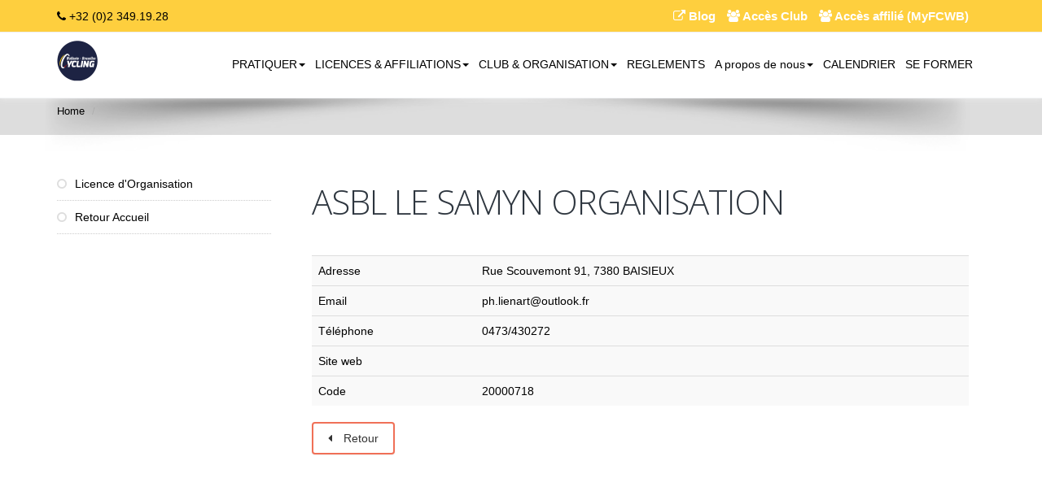

--- FILE ---
content_type: text/html
request_url: https://www12.iclub.be/lieux.asp?action=details&ClubID=563&FederationClubID=14089&ByClub=O
body_size: 7400
content:

<!DOCTYPE html PUBLIC "-//W3C//DTD XHTML 1.0 Transitional//EN" "http://www.w3.org/TR/xhtml1/DTD/xhtml1-transitional.dtd">

<script language="javascript" src="iclub.js"></script>


<!DOCTYPE html PUBLIC "-//W3C//DTD XHTML 1.0 Transitional//EN" "http://www.w3.org/TR/xhtml1/DTD/xhtml1-transitional.dtd">
<script language="javascript" src="iclub.js"></script>
<html>
<head>
<title></title>
<META NAME="description" CONTENT="">
<META NAME="keywords" CONTENT="">
<META NAME="robots" CONTENT="index, follow">
<META http-equiv="Cache-Control" content="no-cache">
<META http-equiv="Pragma" content="no-cache">
<META http-equiv="Expires" content="0"> 
<meta http-equiv="X-UA-Compatible" content="IE=8" />
<meta http-equiv="Content-Type" content="text/html; charset=iso-8859-1">
<link rel="stylesheet" href="calendar.css" type="text/css">

<LINK REL="icon" HREF="iclub.ico" TYPE="image/ico">
<LINK REL="SHORTCUT ICON" HREF="iclub.ico">

<link href="css/bootstrap.min2.css" rel="stylesheet">
<link rel="stylesheet" href="//code.jquery.com/ui/1.10.3/themes/smoothness/jquery-ui.css" />
	<script>
		(g=>{var h,a,k,p="The Google Maps JavaScript API",c="google",l="importLibrary",q="__ib__",m=document,b=window;b=b[c]||(b[c]={});var d=b.maps||(b.maps={}),r=new Set,e=new URLSearchParams,u=()=>h||(h=new Promise(async(f,n)=>{await (a=m.createElement("script"));e.set("libraries",[...r]+"");for(k in g)e.set(k.replace(/[A-Z]/g,t=>"_"+t[0].toLowerCase()),g[k]);e.set("callback",c+".maps."+q);a.src=`https://maps.${c}apis.com/maps/api/js?`+e;d[q]=f;a.onerror=()=>h=n(Error(p+" could not load."));a.nonce=m.querySelector("script[nonce]")?.nonce||"";m.head.append(a)}));d[l]?console.warn(p+" only loads once. Ignoring:",g):d[l]=(f,...n)=>r.add(f)&&u().then(()=>d[l](f,...n))})({
			key: "AIzaSyAeRA2XgmbKO-TCf5uxBC3vwsZJMBeZRwI",
			v: "weekly",
		});
			
		async function initMap() {
			// Request needed libraries.
			const { Map, InfoWindow } = await google.maps.importLibrary("maps");
			const { AdvancedMarkerElement, PinElement } = await google.maps.importLibrary(
				"marker",
			);
			const map = new Map(document.getElementById("map_div"), {
				zoom: 7,
				center: { lat: 50.5, lng: 4.34878 },
				mapId: "4504f8b37365c3d0",
			});
			// Set LatLng and title text for the markers. The first marker (Boynton Pass)
			// receives the initial focus when tab is pressed. Use arrow keys to
			// move between markers; press tab again to cycle through the map controls.
			const clubs = []
			// Create an info window to share between markers.
			const infoWindow = new InfoWindow();

			// Create the markers.
			clubs.forEach(({ position, title }, i) => {
				const pin = new PinElement({
				glyph: `${i + 1}`,
				});
				const marker = new AdvancedMarkerElement({
				position,
				map,
				title: `${i + 1}. ${title}`,
				content: pin.element,
				});

				// Add a click listener for each marker, and set up the info window.
				marker.addListener("click", ({ domEvent, latLng }) => {
				const { target } = domEvent;

				infoWindow.close();
				infoWindow.setContent(marker.title);
				infoWindow.open(marker.map, marker);
				});
			});
			}

			initMap();

    </script>
    
</head>

<body>
<!DOCTYPE html>
<!--[if IE 8]>			<html class="ie ie8"   xmlns="http://www.w3.org/1999/xhtml" xmlns:og="http://ogp.me/ns#"> <![endif]-->
<!--[if IE 9]>			<html class="ie ie9"   xmlns="http://www.w3.org/1999/xhtml" xmlns:og="http://ogp.me/ns#"> <![endif]-->
<!--[if gt IE 9]><!-->	<html xmlns="http://www.w3.org/1999/xhtml" xmlns:og="http://ogp.me/ns#"> <!--<![endif]-->


<head>
<meta http-equiv="Content-Type" content="text/html; charset=iso-8859-1" />
<title>FÉDÉRATION CYCLISTE WALLONIE BRUXELLES - </title>
<!--Open Graph StartHere -->
<meta property="og:title" content="" />
<meta property="og:type" content="article" />
<meta property="og:url" content="" />
<meta property="og:image" content="" />
<!--Open Graph End Here -->
<meta name="keywords" content="" />
<meta name="description" content="" />
<meta name="robots" content="index, follow">
<meta name="identifier-url" content="http://www.fcwb.be/" />
<meta name="Author" content="Pierre De Mol" />


<!-- mobile settings -->
<meta name="viewport" content="width=device-width, maximum-scale=1, initial-scale=1, user-scalable=0" />

<!-- WEB FONTS -->
<link href="https://fonts.googleapis.com/css?family=Open+Sans:300,400,700,800" rel="stylesheet" type="text/css" />

<!-- CORE CSS -->
<link href="/sites/175/assets/plugins/bootstrap/css/bootstrap.min.css" rel="stylesheet" type="text/css" />
<link rel="stylesheet" href="https://maxcdn.bootstrapcdn.com/font-awesome/4.5.0/css/font-awesome.min.css">
<link href="/sites/175/assets/plugins/owl-carousel/owl.carousel.css" rel="stylesheet" type="text/css" />
<link href="/sites/175/assets/plugins/owl-carousel/owl.theme.css" rel="stylesheet" type="text/css" />
<link href="/sites/175/assets/plugins/owl-carousel/owl.transitions.css" rel="stylesheet" type="text/css" />
<link href="/sites/175/assets/plugins/magnific-popup/magnific-popup.css" rel="stylesheet" type="text/css" />
<link href="/sites/175/assets/css/animate.css" rel="stylesheet" type="text/css" />
<link href="/sites/175/assets/css/superslides.css" rel="stylesheet" type="text/css" />

<!-- THEME CSS -->
<link href="/sites/175/assets/css/essentials.css" rel="stylesheet" type="text/css" />
<link href="/sites/175/assets/css/layout.css" rel="stylesheet" type="text/css" />
<link href="/sites/175/assets/css/layout-responsive.css" rel="stylesheet" type="text/css" />
<link href="/sites/175/assets/css/color_scheme/orange.css" rel="stylesheet" type="text/css" />
<!-- orange: default style -->
<!--<link id="css_dark_skin" href="/sites/175/assets/css/layout-dark.css" rel="stylesheet" type="text/css" />--><!-- DARK SKIN -->
<link rel="shortcut icon" type="image/jpg" href="https://www12.iclub.be/images/upload/563/favicon.jpg"/>


<!-- Modernizr -->
<script type="text/javascript" src="/sites/175/assets/plugins/modernizr.min.js"></script>
<style type="text/css">
a, a:hover, .styleSecondColor, .list-icon.color li::before, .item-box-desc small, p.dropcap::first-letter, ul.pagination a, ul.pagination a:hover, ul.pagination li.active .fa, ul.star-rated.styleSecondColor li i, .tp-catpion a, .divider.styleColor .fa {
    color: #00BDF4;
}
</style>
<style type="text/css">
<!--
.label-important {background-color:#F00;}
-->

.masonry-item {
	margin: 2% 2% 0 0;
	width:98%;
}


header#topNav nav ul.nav-pills > li > a, header#topNav nav ul.nav-pills > li > a:hover {
    font-size: 14px;
    padding: 10px 8px;
}

header#topNav nav ul.nav-main ul.dropdown-menu {
    background-color: #e10f21;
}

header#topNav nav ul.nav-main ul.dropdown-menu li:hover > a {
    background-color: #fecf3e;
}

header#topNav nav ul.nav-main ul.dropdown-menu > li > a {
    color: #ffffff;
}

header#topHead {
    background-color: #fecf3e;
    border-bottom: #fecf3e1px solid;
}

a, a:hover, .styleSecondColor, .list-icon.color li::before, .item-box-desc small, p.dropcap::first-letter, ul.pagination a, ul.pagination a:hover, ul.pagination li.active .fa, ul.star-rated.styleSecondColor li i, .tp-catpion a, .divider.styleColor .fa {
    color: #000000;
}

header#topNav {
    background-color: #ffffff;
    border-bottom: #fecf3e1px solid;
    box-shadow: #fecf3e0 0 8px;
}

body {
    color: #000000;
}

body.boxed {
    background-color: #ffffff;
}

#comments span.user-avatar, body.boxed #wrapper, body #wrapper {
    background-color: #ffffff;
}

header#topNav nav ul.nav-main li a {
    color: #000000;

}

header#topHead a {
    font-size: 15px;
    color: #fff;
}

element.style {
    max-height: 180px;
    height: 180px;
}

p, ol li, ul li {
    color: #000000;
}

.news2018 {
   border: solid 1px #DDD;
   padding: 5px;
margin-bottom: 10px;
-webkit-border-radius: 5px;
-moz-border-radius: 5px;
border-radius: 5px;
}
</style>
</style type="text/css">

</head>
<body>
<!-- Available classes for body: boxed , pattern1...pattern10 . Background Image - example add: data-background="/sites/175/assets/images/boxed_background/1.jpg"  --> 
<!-- facebook SDK : start -->
<div id="fb-root"></div>
<script>(function(d, s, id) {
  var js, fjs = d.getElementsByTagName(s)[0];
  if (d.getElementById(id)) return;
  js = d.createElement(s); js.id = id;
  js.src = "//connect.facebook.net/fr_FR/sdk.js#xfbml=1&version=v2.4&appId=115708138774416";
  fjs.parentNode.insertBefore(js, fjs);
}(document, 'script', 'facebook-jssdk'));</script> 
<!-- facebook SDK : end --> 

<!-- Top Bar -->
<header id="topHead">
  <div class="container"> 
    
    <!-- PHONE/EMAIL --> 
    <span class="quick-contact pull-left"> <i class="fa fa-phone"></i> +32 (0)2 349.19.28</span> 
    <!-- /PHONE/EMAIL --> 
 
    <!-- SIGN IN -->
    <div class="pull-right nav signin-dd">
    <a href="https://tous-a-velo.be/" target="_blank"><i class="fa fa-external-link"></i><span class="hidden-xs"><b> Blog</b></span></a>
    <a href="http://www12.iclub.be/myclub.asp?ClubID=563&LG=FR" target="_blank"><i class="fa fa-users"></i><span class="hidden-xs"><b> Accès Club</b></span></a>
    <a href="http://www12.iclub.be/myiclub.asp?ClubID=563&LG=FR" target="_blank"><i class="fa fa-users"></i><span class="hidden-xs"><b> Accès affilié (MyFCWB)</b></span></a>    
    </div>
    <!-- /SIGN IN --> 
    


  </div>
</header>

<!-- /Top Bar --> 

<!-- TOP NAV -->
<header id="topNav" class="topHead"><!-- remove class="topHead" if no topHead used! -->
  <div class="container"> 
    
    <!-- Mobile Menu Button -->
    <button class="btn btn-mobile" data-toggle="collapse" data-target=".nav-main-collapse"> <i class="fa fa-bars"></i> </button>
    
    <!-- Logo text or image --> 
    <a class="logo" href="home3.asp?ClubID=563&LG=FR"> <img src="images/upload/563-logosite-1.png" height="50" /> </a> 
    
    <!-- Top Nav -->
    <div class="navbar-collapse nav-main-collapse collapse pull-right">
      <nav class="nav-main mega-menu">
        <ul class="nav nav-pills nav-main scroll-menu" id="topMain">
          <li class="dropdown"><a href="#" class="dropdown-toggle" data-toggle="dropdown">PRATIQUER<b class="caret"></b>
</a><ul class="dropdown-menu">
<li class=""><a href="http://www.fcwb.be/page3.asp?PageGroupeID=348&SelectedSectionMenu=344&ParentSectionMenuAff=348&ClubID=563&LG=FR"   class="">Compétition</a></li>
<li class=""><a href="http://www.fcwb.be/page3.asp?PageGroupeID=344&SelectedSectionMenu=344&ParentSectionMenuAff=344&ClubID=563&LG=FR"   class="">Loisir</a></li>
<li class=""><a href="http://www.fcwb.be/page3.asp?PageGroupeID=372&SelectedSectionMenu=344&ParentSectionMenuAff=372&ClubID=563&LG=FR"   class="">Dames</a></li>
<li class=""><a href="http://www.fcwb.be/page3.asp?PageGroupeID=385&SelectedSectionMenu=344&ParentSectionMenuAff=385&ClubID=563&LG=FR"   class="">Challenge</a></li>
<li class=""><a href="http://www.fcwb.be/page3.asp?PageGroupeID=345&SelectedSectionMenu=344&ParentSectionMenuAff=345&ClubID=563&LG=FR"   class="">Jeunesse</a></li>
<li class=""><a href="http://www.fcwb.be/page3.asp?PageGroupeID=349&SelectedSectionMenu=344&ParentSectionMenuAff=349&ClubID=563&LG=FR"   class="">Sécurité</a></li>
<li class=""><a href="https://jppmf.be"   class="">Je Pédale Pour Ma Forme</a></li></ul>
</li>
<li class="dropdown"><a href="#" class="dropdown-toggle" data-toggle="dropdown">LICENCES & AFFILIATIONS<b class="caret"></b>
</a><ul class="dropdown-menu">
<li class=""><a href="http://www.fcwb.be/page3.asp?ClubID=563&LG=FR&PageGroupeID=12"   class="">Licences et Affiliations</a></li>
<li class=""><a href="http://www.fcwb.be/page3.asp?ClubID=563&LG=FR&PageGroupeID=13"   class="">Règlements</a></li>
<li class=""><a href="http://www.fcwb.be/page3.asp?ClubID=563&LG=FR&PageGroupeID=342&From=Config"   class="">Assurances</a></li></ul>
</li>
<li class="dropdown"><a href="#" class="dropdown-toggle" data-toggle="dropdown">CLUB & ORGANISATION<b class="caret"></b>
</a><ul class="dropdown-menu">
<li class=""><a href="http://www12.iclub.be/lieux.asp?ClubID=563&LG=FR&action=OK&ByClub=O"   class="">Trouver un club</a></li>
<li class=""><a href="http://www.fcwb.be/page3.asp?ClubID=563&LG=FR&PageGroupeID=302"   class="">Créer un club</a></li>
<li class=""><a href="http://www.fcwb.be/page3.asp?PageGroupeID=312&SelectedSectionMenu=302&ParentSectionMenuAff=312&ClubID=563&LG=FR"   class="">Organiser une course cycliste</a></li></ul>
</li>
<li class="" id='ok2'><a href="page3.asp?ClubID=563&LG=FR&PageGroupeID=13"  target="_self" class="">REGLEMENTS</a></li>
<li class="dropdown"><a href="#" class="dropdown-toggle" data-toggle="dropdown">A propos de nous<b class="caret"></b>
</a><ul class="dropdown-menu">
<li class=""><a href="http://www.fcwb.be/page3.asp?ClubID=563&LG=FR&PageGroupeID=5"   class="">La FCWB</a></li>
<li class=""><a href="https://tous-a-velo.be/"   class="">Blog : Tous à vélo</a></li>
<li class=""><a href="http://www.fcwb.be/page3.asp?ClubID=563&LG=FR&PageGroupeID=11&From=Config"   class="">Contact</a></li>
<li class=""><a href="http://www.fcwb.be/page3.asp?PageGroupeID=405&SelectedSectionMenu=5&ParentSectionMenuAff=405&ClubID=563&LG=FR"   class="">Logo & Chartes graphique</a></li>
<li class=""><a href="http://www12.iclub.be/page3.asp?ClubID=563&LG=FR&PageGroupeID=13"   class="">Règlements</a></li></ul>
</li>
<li class="" id='ok2'><a href="page3.asp?ClubID=563&LG=FR&PageGroupeID=53"  target="_self" class="">CALENDRIER</a></li>
<li class="" id='ok2'><a href="page3.asp?ClubID=563&LG=FR&PageGroupeID=94"  target="_self" class="">SE FORMER</a></li>
 
          
          
        </ul>
      </nav>
    </div>
    <!-- /Top Nav --> 
    
  </div>
</header>
<span id="header_shadow"></span> 
<!-- /TOP NAV --> 

<!-- WRAPPER -->
<div id="wrapper"> 
  
  <!-- PAGE TITLE -->
  <header id="page-title"> <!-- style="background-image:url('../assets/images/demo/parallax_bg.jpg')" --> 
    <!--
					Enable only if bright background image used
					<span class="overlay"></span>
				-->
    
    <div class="container">
      <h1></h1>
      <ul class="breadcrumb">
        <li><a href="home3.asp?ClubID=563&LG=FR">Home</a></li>
        <li class="active"> </li>
      </ul>
    </div>
  </header>
  <section class="container">
    <div class="row">
      <aside class="col-md-3">
        <ul class="nav nav-list">
          <li  class="LiSectionMenu"><a href="page3.asp?PageGroupeID=392&SelectedSectionMenu=&ParentSectionMenuAff=392&ClubID=563&LG=FR" target="_self"><i class='fa fa-circle-o'></i> Licence d'Organisation</a></li><li  class="LiSectionMenu"><a href="page3.asp?PageGroupeID=1&SelectedSectionMenu=&ParentSectionMenuAff=1&ClubID=563&LG=FR" target="_blank"><i class='fa fa-circle-o'></i> Retour Accueil</a></li>
        </ul>
      </aside>
      <div class="col-md-9"> 
        <!-- WHITE ROWS -->
        <div class="white-row"> 
          <h1>ASBL LE SAMYN ORGANISATION</h1><table class="table table-stripped table-hover"><tr><td>Adresse</td><td>Rue Scouvemont 91, 7380 BAISIEUX</td></tr><tr><td>Email</td><td><a href='mailto:ph.lienart@outlook.fr'>ph.lienart@outlook.fr</a></td></tr><tr><td>Téléphone</td><td>0473/430272</td></tr><tr><td>Site web</td><td><a href=''></a></td></tr><tr><td>Code</td><td>20000718</td></tr></table><a href="javascript:history.back()" class="btn btn-default"><i class="fa fa-caret-left"></i> Retour</a> </div>
        
        <!-- /WHITE ROWS --> 
        
      </div>
    </div>
  </section>
  
  <div class="container">
    <hr class="no-lines" />
    <!-- hr line --> 
  </div>
    
</div>
<!-- /WRAPPER --> 

<!-- FOOTER -->
<footer> 
  
  <!-- copyright , scrollTo Top -->
  <div class="footer-bar">
    <div class="container"> <span class="copyright">Copyright FÉDÉRATION CYCLISTE WALLONIE BRUXELLES © 2020. All rights reserved.</span> <a class="toTop" href="#topNav">RETOUR <i class="fa fa-arrow-circle-up"></i></a> </div>
  </div>
  <!-- copyright , scrollTo Top --> 
  
  <!-- footer content -->
  <div class="footer-content">
    <div class="container">
      <div class="row"> 
        
        <div class="column col-md-4">
          <h3><i class="fa fa-check-square-o"></i> CONTACT</h3>
          <address class="font-opensans">
          <ul>
            <li class="footer-sprite address">Rue de Bruxelles, 482<br />
              1480 - Tubize<br />
            </li>
            <li class="footer-sprite phone"> Phone: +32 (0)2 349.19.28 </li>
            <li class="footer-sprite email"> <a href="mailto:info@fcwb.be">info@fcwb.be</a> </li>
          </ul>
          </address>
          <div class="post-item"> <a href="http://www.iclubsport.com" target="_blank"><img src="http://www.iclub.be/site2014/img/logo-iclub-50x50.png" width="70" align="bottom"></a> <br>
            <small>Powered by <a href="http://www.iclubsport.com" target="_blank">iClubSport</small></a></div>
        </div>
        
        <div class="column col-md-4 text-center">
          <h3><i class="fa fa-map-signs"></i> FIND US !</h3>
           <div class="tweet-box">
          <iframe src="https://www.google.com/maps/embed?pb=!1m18!1m12!1m3!1d2526.711816822902!2d4.20768151556516!3d50.706732179511484!2m3!1f0!2f0!3f0!3m2!1i1024!2i768!4f13.1!3m3!1m2!1s0x47c3c952505276df%3A0x3ff0cf474bea4a9!2sRue%20de%20Bruxelles%20482%2C%201480%20Tubize!5e0!3m2!1sfr!2sbe!4v1577090447598!5m2!1sfr!2sbe" width="300" height="300" frameborder="0" style="border:0;" allowfullscreen=""></iframe> </div></div>
        
        <div class="column col-md-3 text-center">
          <h3><i class="fa fa-facebook-square"></i> FACEBOOK</h3>
             <div class="tweet-box"><div class="fb-page" data-href="https://www.facebook.com/FederationCyclisteWallonieBruxelles/" data-tabs="timeline" data-width="270" data-height="300" data-small-header="false" data-adapt-container-width="true" data-hide-cover="false" data-show-facepile="true"><div class="fb-xfbml-parse-ignore"><blockquote cite="https://www.facebook.com/FederationCyclisteWallonieBruxelles/"><a href="https://www.facebook.com/FederationCyclisteWallonieBruxelles/">Fédération Cycliste Wallonie bruxelles</a></blockquote></div></div> </div>
             </div>
        
      </div>
    </div>
  </div>
  <!-- footer content --> 
  
</footer>
<!-- /FOOTER --> 

<!-- JAVASCRIPT FILES --> 
<script type="text/javascript" src="/sites/175/assets/plugins/jquery-2.1.3.min.js"></script> 
<script type="text/javascript" src="/sites/175/assets/plugins/jquery.easing.1.3.js"></script> 
<script type="text/javascript" src="/sites/175/assets/plugins/jquery.cookie.js"></script> 
<script type="text/javascript" src="/sites/175/assets/plugins/jquery.appear.js"></script> 
<script type="text/javascript" src="/sites/175/assets/plugins/jquery.isotope.js"></script> 
<script type="text/javascript" src="/sites/175/assets/plugins/masonry.js"></script> 
<script type="text/javascript" src="/sites/175/assets/plugins/bootstrap/js/bootstrap.min.js"></script> 
<script type="text/javascript" src="/sites/175/assets/plugins/magnific-popup/jquery.magnific-popup.min.js"></script> 
<script type="text/javascript" src="/sites/175/assets/plugins/owl-carousel/owl.carousel.min.js"></script> 
<script type="text/javascript" src="/sites/175/assets/plugins/stellar/jquery.stellar.min.js"></script> 
<script type="text/javascript" src="/sites/175/assets/plugins/knob/js/jquery.knob.js"></script> 
<script type="text/javascript" src="/sites/175/assets/plugins/jquery.backstretch.min.js"></script> 
<script type="text/javascript" src="/sites/175/assets/plugins/superslides/dist/jquery.superslides.min.js"></script> 
<script type="text/javascript" src="/sites/175/assets/js/scripts.js"></script>


</body>
</html>
<script src="//code.jquery.com/jquery-1.9.1.js"></script>
<script src="//code.jquery.com/ui/1.10.3/jquery-ui.js"></script>
<script src="js/bootstrap.min2.js"></script>
 <script>
$(function() {
$( "#FromDate" ).datepicker({
dateFormat: "dd/mm/yy",
defaultDate: "+1w",
changeMonth: true,
numberOfMonths: 3,
onClose: function( selectedDate ) {
$( "#ToDate" ).datepicker( "option", "minDate", selectedDate );
}
});
$( "#ToDate" ).datepicker({
dateFormat: "dd/mm/yy",
defaultDate: "+1w",
changeMonth: true,
numberOfMonths: 3,
onClose: function( selectedDate ) {
$( "#FromDate" ).datepicker( "option", "maxDate", selectedDate );
}
});
});
</script>

</html>


--- FILE ---
content_type: text/css
request_url: https://www12.iclub.be/sites/175/assets/css/animate.css
body_size: 4585
content:
/*
Animate.css - http: //daneden.me/animate
Licensed under the MIT license

Copyright (c) 2013 Daniel Eden

Permission is hereby granted, free of charge, to any person obtaining a copy of this software and associated documentation files (the "Software"), to deal in the Software without restriction, including without limitation the rights to use, copy, modify, merge, publish, distribute, sublicense, and/or sell copies of the Software, and to permit persons to whom the Software is furnished to do so, subject to the following conditions:

The above copyright notice and this permission notice shall be included in all copies or substantial portions of the Software.

THE SOFTWARE IS PROVIDED "AS IS", WITHOUT WARRANTY OF ANY KIND, EXPRESS OR IMPLIED, INCLUDING BUT NOT LIMITED TO THE WARRANTIES OF MERCHANTABILITY, FITNESS FOR A PARTICULAR PURPOSE AND NONINFRINGEMENT. IN NO EVENT SHALL THE AUTHORS OR COPYRIGHT HOLDERS BE LIABLE FOR ANY CLAIM, DAMAGES OR OTHER LIABILITY, WHETHER IN AN ACTION OF CONTRACT, TORT OR OTHERWISE, ARISING FROM, OUT OF OR IN CONNECTION WITH THE SOFTWARE OR THE USE OR OTHER DEALINGS IN THE SOFTWARE.
*/

.appear-animation {
	opacity: 0;
}

.appear-animation-visible {
	opacity: 1;
}

.animated,
.appear-animation {
	-webkit-animation-fill-mode: both;
	-moz-animation-fill-mode: both;
	-ms-animation-fill-mode: both;
	-o-animation-fill-mode: both;
	animation-fill-mode: both;
	-webkit-animation-duration: 1s;
	-moz-animation-duration: 1s;
	-ms-animation-duration: 1s;
	-o-animation-duration: 1s;
	animation-duration: 1s;
}

@-moz-keyframes flash {
	0%, 50%, 100% {opacity: 1;}
	25%, 75% {opacity: 0;}
}

@-o-keyframes flash {
	0%, 50%, 100% {opacity: 1;}
	25%, 75% {opacity: 0;}
}

@keyframes flash {
	0%, 50%, 100% {opacity: 1;}
	25%, 75% {opacity: 0;}
}

.flash {
	-webkit-animation-name: flash;
	-moz-animation-name: flash;
	-o-animation-name: flash;
	animation-name: flash;
}

@-webkit-keyframes shake {
	0%, 100% {-webkit-transform: translateX(0);opacity: 1;}
	10%, 30%, 50%, 70%, 90% {-webkit-transform: translateX(-10px);}
	20%, 40%, 60%, 80% {-webkit-transform: translateX(10px);}
}

@-moz-keyframes shake {
	0%, 100% {-moz-transform: translateX(0);opacity: 1;}
	10%, 30%, 50%, 70%, 90% {-moz-transform: translateX(-10px);}
	20%, 40%, 60%, 80% {-moz-transform: translateX(10px);}
}

@-o-keyframes shake {
	0%, 100% {-o-transform: translateX(0);opacity: 1;}
	10%, 30%, 50%, 70%, 90% {-o-transform: translateX(-10px);}
	20%, 40%, 60%, 80% {-o-transform: translateX(10px);}
}

@keyframes shake {
	0%, 100% {transform: translateX(0);opacity: 1;}
	10%, 30%, 50%, 70%, 90% {transform: translateX(-10px);}
	20%, 40%, 60%, 80% {transform: translateX(10px);}
}

.shake {
	-webkit-animation-name: shake;
	-moz-animation-name: shake;
	-o-animation-name: shake;
	animation-name: shake;
}

@-webkit-keyframes bounce {
	0%, 20%, 50%, 80%, 100% {-webkit-transform: translateY(0);opacity: 1;}
	40% {-webkit-transform: translateY(-30px);}
	60% {-webkit-transform: translateY(-15px);}
}

@-moz-keyframes bounce {
	0%, 20%, 50%, 80%, 100% {-moz-transform: translateY(0);opacity: 1;}
	40% {-moz-transform: translateY(-30px);}
	60% {-moz-transform: translateY(-15px);}
}

@-o-keyframes bounce {
	0%, 20%, 50%, 80%, 100% {-o-transform: translateY(0);opacity: 1;}
	40% {-o-transform: translateY(-30px);}
	60% {-o-transform: translateY(-15px);}
}

@keyframes bounce {
	0%, 20%, 50%, 80%, 100% {transform: translateY(0);opacity: 1;}
	40% {transform: translateY(-30px);}
	60% {transform: translateY(-15px);}
}

.bounce {
	-webkit-animation-name: bounce;
	-moz-animation-name: bounce;
	-o-animation-name: bounce;
	animation-name: bounce;
}

@-webkit-keyframes tada {
	0% {-webkit-transform: scale(1);}
	10%, 20% {-webkit-transform: scale(0.9) rotate(-3deg);}
	30%, 50%, 70%, 90% {-webkit-transform: scale(1.1) rotate(3deg);}
	40%, 60%, 80% {-webkit-transform: scale(1.1) rotate(-3deg);}
	100% {-webkit-transform: scale(1) rotate(0);opacity: 1;}
}

@-moz-keyframes tada {
	0% {-moz-transform: scale(1);}
	10%, 20% {-moz-transform: scale(0.9) rotate(-3deg);}
	30%, 50%, 70%, 90% {-moz-transform: scale(1.1) rotate(3deg);}
	40%, 60%, 80% {-moz-transform: scale(1.1) rotate(-3deg);}
	100% {-moz-transform: scale(1) rotate(0);opacity: 1;}
}

@-o-keyframes tada {
	0% {-o-transform: scale(1);}
	10%, 20% {-o-transform: scale(0.9) rotate(-3deg);}
	30%, 50%, 70%, 90% {-o-transform: scale(1.1) rotate(3deg);}
	40%, 60%, 80% {-o-transform: scale(1.1) rotate(-3deg);}
	100% {-o-transform: scale(1) rotate(0);opacity: 1;}
}

@keyframes tada {
	0% {transform: scale(1);}
	10%, 20% {transform: scale(0.9) rotate(-3deg);}
	30%, 50%, 70%, 90% {transform: scale(1.1) rotate(3deg);}
	40%, 60%, 80% {transform: scale(1.1) rotate(-3deg);}
	100% {transform: scale(1) rotate(0);opacity: 1;}
}

.tada {
	-webkit-animation-name: tada;
	-moz-animation-name: tada;
	-o-animation-name: tada;
	animation-name: tada;
}

@-webkit-keyframes swing {
	20%, 40%, 60%, 80%, 100% { -webkit-transform-origin: top center; }
	20% { -webkit-transform: rotate(15deg); }
	40% { -webkit-transform: rotate(-10deg); }
	60% { -webkit-transform: rotate(5deg); }
	80% { -webkit-transform: rotate(-5deg); }
	100% { -webkit-transform: rotate(0deg); opacity: 1;}
}

@-moz-keyframes swing {
	20% { -moz-transform: rotate(15deg); }
	40% { -moz-transform: rotate(-10deg); }
	60% { -moz-transform: rotate(5deg); }
	80% { -moz-transform: rotate(-5deg); }
	100% { -moz-transform: rotate(0deg); opacity: 1;}
}

@-o-keyframes swing {
	20% { -o-transform: rotate(15deg); }
	40% { -o-transform: rotate(-10deg); }
	60% { -o-transform: rotate(5deg); }
	80% { -o-transform: rotate(-5deg); }
	100% { -o-transform: rotate(0deg); opacity: 1;}
}

@keyframes swing {
	20% { transform: rotate(15deg); }
	40% { transform: rotate(-10deg); }
	60% { transform: rotate(5deg); }
	80% { transform: rotate(-5deg); }
	100% { transform: rotate(0deg); opacity: 1;}
}

.swing {
	-webkit-transform-origin: top center;
	-moz-transform-origin: top center;
	-o-transform-origin: top center;
	transform-origin: top center;
	-webkit-animation-name: swing;
	-moz-animation-name: swing;
	-o-animation-name: swing;
	animation-name: swing;
}

/* originally authored by Nick Pettit - https: //github.com/nickpettit/glide */
@-webkit-keyframes wobble {
	0% { -webkit-transform: translateX(0%); }
	15% { -webkit-transform: translateX(-25%) rotate(-5deg); }
	30% { -webkit-transform: translateX(20%) rotate(3deg); }
	45% { -webkit-transform: translateX(-15%) rotate(-3deg); }
	60% { -webkit-transform: translateX(10%) rotate(2deg); }
	75% { -webkit-transform: translateX(-5%) rotate(-1deg); }
	100% { -webkit-transform: translateX(0%); opacity: 1;}
}

@-moz-keyframes wobble {
	0% { -moz-transform: translateX(0%); }
	15% { -moz-transform: translateX(-25%) rotate(-5deg); }
	30% { -moz-transform: translateX(20%) rotate(3deg); }
	45% { -moz-transform: translateX(-15%) rotate(-3deg); }
	60% { -moz-transform: translateX(10%) rotate(2deg); }
	75% { -moz-transform: translateX(-5%) rotate(-1deg); }
	100% { -moz-transform: translateX(0%); opacity: 1;}
}

@-o-keyframes wobble {
	0% { -o-transform: translateX(0%); }
	15% { -o-transform: translateX(-25%) rotate(-5deg); }
	30% { -o-transform: translateX(20%) rotate(3deg); }
	45% { -o-transform: translateX(-15%) rotate(-3deg); }
	60% { -o-transform: translateX(10%) rotate(2deg); }
	75% { -o-transform: translateX(-5%) rotate(-1deg); }
	100% { -o-transform: translateX(0%); opacity: 1;}
}

@keyframes wobble {
	0% { transform: translateX(0%); }
	15% { transform: translateX(-25%) rotate(-5deg); }
	30% { transform: translateX(20%) rotate(3deg); }
	45% { transform: translateX(-15%) rotate(-3deg); }
	60% { transform: translateX(10%) rotate(2deg); }
	75% { transform: translateX(-5%) rotate(-1deg); }
	100% { transform: translateX(0%); opacity: 1;}
}

.wobble {
	-webkit-animation-name: wobble;
	-moz-animation-name: wobble;
	-o-animation-name: wobble;
	animation-name: wobble;
}

@-webkit-keyframes wiggle {
	0% { -webkit-transform: skewX(9deg); }
	10% { -webkit-transform: skewX(-8deg); }
	20% { -webkit-transform: skewX(7deg); }
	30% { -webkit-transform: skewX(-6deg); }
	40% { -webkit-transform: skewX(5deg); }
	50% { -webkit-transform: skewX(-4deg); }
	60% { -webkit-transform: skewX(3deg); }
	70% { -webkit-transform: skewX(-2deg); }
	80% { -webkit-transform: skewX(1deg); }
	90% { -webkit-transform: skewX(0deg); }
	100% { -webkit-transform: skewX(0deg); opacity: 1;}
}

@-moz-keyframes wiggle {
	0% { -moz-transform: skewX(9deg); }
	10% { -moz-transform: skewX(-8deg); }
	20% { -moz-transform: skewX(7deg); }
	30% { -moz-transform: skewX(-6deg); }
	40% { -moz-transform: skewX(5deg); }
	50% { -moz-transform: skewX(-4deg); }
	60% { -moz-transform: skewX(3deg); }
	70% { -moz-transform: skewX(-2deg); }
	80% { -moz-transform: skewX(1deg); }
	90% { -moz-transform: skewX(0deg); }
	100% { -moz-transform: skewX(0deg); opacity: 1;}
}

@-o-keyframes wiggle {
	0% { -o-transform: skewX(9deg); }
	10% { -o-transform: skewX(-8deg); }
	20% { -o-transform: skewX(7deg); }
	30% { -o-transform: skewX(-6deg); }
	40% { -o-transform: skewX(5deg); }
	50% { -o-transform: skewX(-4deg); }
	60% { -o-transform: skewX(3deg); }
	70% { -o-transform: skewX(-2deg); }
	80% { -o-transform: skewX(1deg); }
	90% { -o-transform: skewX(0deg); }
	100% { -o-transform: skewX(0deg); opacity: 1;}
}

@keyframes wiggle {
	0% { transform: skewX(9deg); }
	10% { transform: skewX(-8deg); }
	20% { transform: skewX(7deg); }
	30% { transform: skewX(-6deg); }
	40% { transform: skewX(5deg); }
	50% { transform: skewX(-4deg); }
	60% { transform: skewX(3deg); }
	70% { transform: skewX(-2deg); }
	80% { transform: skewX(1deg); }
	90% { transform: skewX(0deg); }
	100% { transform: skewX(0deg); opacity: 1;}
}

.wiggle {
	-webkit-animation-name: wiggle;
	-moz-animation-name: wiggle;
	-o-animation-name: wiggle;
	animation-name: wiggle;

	-webkit-animation-timing-function: ease-in;
	-moz-animation-timing-function: ease-in;
	-o-animation-timing-function: ease-in;
	animation-timing-function: ease-in;
}

@-webkit-keyframes fadeIn {
	0% {opacity: 0;}
	100% {opacity: 1;}
}

@-moz-keyframes fadeIn {
	0% {opacity: 0;}
	100% {opacity: 1;}
}

@-o-keyframes fadeIn {
	0% {opacity: 0;}
	100% {opacity: 1;}
}

@keyframes fadeIn {
	0% {opacity: 0;}
	100% {opacity: 1;}
}

.fadeIn {
	-webkit-animation-name: fadeIn;
	-moz-animation-name: fadeIn;
	-o-animation-name: fadeIn;
	animation-name: fadeIn;
}

@-webkit-keyframes fadeInUp {
	0% {
		opacity: 0;
		-webkit-transform: translateY(20px);
	}

	100% {
		opacity: 1;
		-webkit-transform: translateY(0);
	}
}

@-moz-keyframes fadeInUp {
	0% {
		opacity: 0;
		-moz-transform: translateY(20px);
	}

	100% {
		opacity: 1;
		-moz-transform: translateY(0);
	}
}

@-o-keyframes fadeInUp {
	0% {
		opacity: 0;
		-o-transform: translateY(20px);
	}

	100% {
		opacity: 1;
		-o-transform: translateY(0);
	}
}

@keyframes fadeInUp {
	0% {
		opacity: 0;
		transform: translateY(20px);
	}

	100% {
		opacity: 1;
		transform: translateY(0);
	}
}

.fadeInUp {
	-webkit-animation-name: fadeInUp;
	-moz-animation-name: fadeInUp;
	-o-animation-name: fadeInUp;
	animation-name: fadeInUp;
}

@-webkit-keyframes fadeInDown {
	0% {
		opacity: 0;
		-webkit-transform: translateY(-20px);
	}

	100% {
		opacity: 1;
		-webkit-transform: translateY(0);
	}
}

@-moz-keyframes fadeInDown {
	0% {
		opacity: 0;
		-moz-transform: translateY(-20px);
	}

	100% {
		opacity: 1;
		-moz-transform: translateY(0);
	}
}

@-o-keyframes fadeInDown {
	0% {
		opacity: 0;
		-o-transform: translateY(-20px);
	}

	100% {
		opacity: 1;
		-o-transform: translateY(0);
	}
}

@keyframes fadeInDown {
	0% {
		opacity: 0;
		transform: translateY(-20px);
	}

	100% {
		opacity: 1;
		transform: translateY(0);
	}
}

.fadeInDown {
	-webkit-animation-name: fadeInDown;
	-moz-animation-name: fadeInDown;
	-o-animation-name: fadeInDown;
	animation-name: fadeInDown;
}

@-webkit-keyframes fadeInLeft {
	0% {
		opacity: 0;
		-webkit-transform: translateX(-20px);
	}

	100% {
		opacity: 1;
		-webkit-transform: translateX(0);
	}
}

@-moz-keyframes fadeInLeft {
	0% {
		opacity: 0;
		-moz-transform: translateX(-20px);
	}

	100% {
		opacity: 1;
		-moz-transform: translateX(0);
	}
}

@-o-keyframes fadeInLeft {
	0% {
		opacity: 0;
		-o-transform: translateX(-20px);
	}

	100% {
		opacity: 1;
		-o-transform: translateX(0);
	}
}

@keyframes fadeInLeft {
	0% {
		opacity: 0;
		transform: translateX(-20px);
	}

	100% {
		opacity: 1;
		transform: translateX(0);
	}
}

.fadeInLeft {
	-webkit-animation-name: fadeInLeft;
	-moz-animation-name: fadeInLeft;
	-o-animation-name: fadeInLeft;
	animation-name: fadeInLeft;
}

@-webkit-keyframes fadeInRight {
	0% {
		opacity: 0;
		-webkit-transform: translateX(20px);
	}

	100% {
		opacity: 1;
		-webkit-transform: translateX(0);
	}
}

@-moz-keyframes fadeInRight {
	0% {
		opacity: 0;
		-moz-transform: translateX(20px);
	}

	100% {
		opacity: 1;
		-moz-transform: translateX(0);
	}
}

@-o-keyframes fadeInRight {
	0% {
		opacity: 0;
		-o-transform: translateX(20px);
	}

	100% {
		opacity: 1;
		-o-transform: translateX(0);
	}
}

@keyframes fadeInRight {
	0% {
		opacity: 0;
		transform: translateX(20px);
	}

	100% {
		opacity: 1;
		transform: translateX(0);
	}
}

.fadeInRight {
	-webkit-animation-name: fadeInRight;
	-moz-animation-name: fadeInRight;
	-o-animation-name: fadeInRight;
	animation-name: fadeInRight;
}

@-webkit-keyframes fadeInUpBig {
	0% {
		opacity: 0;
		-webkit-transform: translateY(2000px);
	}

	100% {
		opacity: 1;
		-webkit-transform: translateY(0);
	}
}

@-moz-keyframes fadeInUpBig {
	0% {
		opacity: 0;
		-moz-transform: translateY(2000px);
	}

	100% {
		opacity: 1;
		-moz-transform: translateY(0);
	}
}

@-o-keyframes fadeInUpBig {
	0% {
		opacity: 0;
		-o-transform: translateY(2000px);
	}

	100% {
		opacity: 1;
		-o-transform: translateY(0);
	}
}

@keyframes fadeInUpBig {
	0% {
		opacity: 0;
		transform: translateY(2000px);
	}

	100% {
		opacity: 1;
		transform: translateY(0);
	}
}

.fadeInUpBig {
	-webkit-animation-name: fadeInUpBig;
	-moz-animation-name: fadeInUpBig;
	-o-animation-name: fadeInUpBig;
	animation-name: fadeInUpBig;
}

@-webkit-keyframes fadeInDownBig {
	0% {
		opacity: 0;
		-webkit-transform: translateY(-2000px);
	}

	100% {
		opacity: 1;
		-webkit-transform: translateY(0);
	}
}

@-moz-keyframes fadeInDownBig {
	0% {
		opacity: 0;
		-moz-transform: translateY(-2000px);
	}

	100% {
		opacity: 1;
		-moz-transform: translateY(0);
	}
}

@-o-keyframes fadeInDownBig {
	0% {
		opacity: 0;
		-o-transform: translateY(-2000px);
	}

	100% {
		opacity: 1;
		-o-transform: translateY(0);
	}
}

@keyframes fadeInDownBig {
	0% {
		opacity: 0;
		transform: translateY(-2000px);
	}

	100% {
		opacity: 1;
		transform: translateY(0);
	}
}

.fadeInDownBig {
	-webkit-animation-name: fadeInDownBig;
	-moz-animation-name: fadeInDownBig;
	-o-animation-name: fadeInDownBig;
	animation-name: fadeInDownBig;
}

@-webkit-keyframes fadeInLeftBig {
	0% {
		opacity: 0;
		-webkit-transform: translateX(-2000px);
	}

	100% {
		opacity: 1;
		-webkit-transform: translateX(0);
	}
}

@-moz-keyframes fadeInLeftBig {
	0% {
		opacity: 0;
		-moz-transform: translateX(-2000px);
	}

	100% {
		opacity: 1;
		-moz-transform: translateX(0);
	}
}

@-o-keyframes fadeInLeftBig {
	0% {
		opacity: 0;
		-o-transform: translateX(-2000px);
	}

	100% {
		opacity: 1;
		-o-transform: translateX(0);
	}
}

@keyframes fadeInLeftBig {
	0% {
		opacity: 0;
		transform: translateX(-2000px);
	}

	100% {
		opacity: 1;
		transform: translateX(0);
	}
}

.fadeInLeftBig {
	-webkit-animation-name: fadeInLeftBig;
	-moz-animation-name: fadeInLeftBig;
	-o-animation-name: fadeInLeftBig;
	animation-name: fadeInLeftBig;
}

@-webkit-keyframes fadeInRightBig {
	0% {
		opacity: 0;
		-webkit-transform: translateX(2000px);
	}

	100% {
		opacity: 1;
		-webkit-transform: translateX(0);
	}
}

@-moz-keyframes fadeInRightBig {
	0% {
		opacity: 0;
		-moz-transform: translateX(2000px);
	}

	100% {
		opacity: 1;
		-moz-transform: translateX(0);
	}
}

@-o-keyframes fadeInRightBig {
	0% {
		opacity: 0;
		-o-transform: translateX(2000px);
	}

	100% {
		opacity: 1;
		-o-transform: translateX(0);
	}
}

@keyframes fadeInRightBig {
	0% {
		opacity: 0;
		transform: translateX(2000px);
	}

	100% {
		opacity: 1;
		transform: translateX(0);
	}
}

.fadeInRightBig {
	-webkit-animation-name: fadeInRightBig;
	-moz-animation-name: fadeInRightBig;
	-o-animation-name: fadeInRightBig;
	animation-name: fadeInRightBig;
}

@-webkit-keyframes bounceIn {
	0% {
		opacity: 0;
		-webkit-transform: scale(.3);
	}

	50% {
		opacity: 1;
		-webkit-transform: scale(1.05);
	}

	70% {
		-webkit-transform: scale(.9);
	}

	100% {
		-webkit-transform: scale(1);
		opacity: 1;
	}
}

@-moz-keyframes bounceIn {
	0% {
		opacity: 0;
		-moz-transform: scale(.3);
	}

	50% {
		opacity: 1;
		-moz-transform: scale(1.05);
	}

	70% {
		-moz-transform: scale(.9);
	}

	100% {
		-moz-transform: scale(1);
		opacity: 1;
	}
}

@-o-keyframes bounceIn {
	0% {
		opacity: 0;
		-o-transform: scale(.3);
	}

	50% {
		opacity: 1;
		-o-transform: scale(1.05);
	}

	70% {
		-o-transform: scale(.9);
	}

	100% {
		-o-transform: scale(1);
		opacity: 1;
	}
}

@keyframes bounceIn {
	0% {
		opacity: 0;
		transform: scale(.3);
	}

	50% {
		opacity: 1;
		transform: scale(1.05);
	}

	70% {
		transform: scale(.9);
	}

	100% {
		transform: scale(1);
		opacity: 1;
	}
}

.bounceIn {
	-webkit-animation-name: bounceIn;
	-moz-animation-name: bounceIn;
	-o-animation-name: bounceIn;
	animation-name: bounceIn;
}

@-webkit-keyframes bounceInUp {
	0% {
		opacity: 0;
		-webkit-transform: translateY(2000px);
	}

	60% {
		opacity: 1;
		-webkit-transform: translateY(-30px);
	}

	80% {
		-webkit-transform: translateY(10px);
	}

	100% {
		-webkit-transform: translateY(0);
		opacity: 1;
	}
}

@-moz-keyframes bounceInUp {
	0% {
		opacity: 0;
		-moz-transform: translateY(2000px);
	}

	60% {
		opacity: 1;
		-moz-transform: translateY(-30px);
	}

	80% {
		-moz-transform: translateY(10px);
	}

	100% {
		-moz-transform: translateY(0);
		opacity: 1;
	}
}

@-o-keyframes bounceInUp {
	0% {
		opacity: 0;
		-o-transform: translateY(2000px);
	}

	60% {
		opacity: 1;
		-o-transform: translateY(-30px);
	}

	80% {
		-o-transform: translateY(10px);
	}

	100% {
		-o-transform: translateY(0);
		opacity: 1;
	}
}

@keyframes bounceInUp {
	0% {
		opacity: 0;
		transform: translateY(2000px);
	}

	60% {
		opacity: 1;
		transform: translateY(-30px);
	}

	80% {
		transform: translateY(10px);
	}

	100% {
		transform: translateY(0);
		opacity: 1;
	}
}

.bounceInUp {
	-webkit-animation-name: bounceInUp;
	-moz-animation-name: bounceInUp;
	-o-animation-name: bounceInUp;
	animation-name: bounceInUp;
}

@-webkit-keyframes bounceInDown {
	0% {
		opacity: 0;
		-webkit-transform: translateY(-2000px);
	}

	60% {
		opacity: 1;
		-webkit-transform: translateY(30px);
	}

	80% {
		-webkit-transform: translateY(-10px);
	}

	100% {
		-webkit-transform: translateY(0);
		opacity: 1;
	}
}

@-moz-keyframes bounceInDown {
	0% {
		opacity: 0;
		-moz-transform: translateY(-2000px);
	}

	60% {
		opacity: 1;
		-moz-transform: translateY(30px);
	}

	80% {
		-moz-transform: translateY(-10px);
	}

	100% {
		-moz-transform: translateY(0);
		opacity: 1;
	}
}

@-o-keyframes bounceInDown {
	0% {
		opacity: 0;
		-o-transform: translateY(-2000px);
	}

	60% {
		opacity: 1;
		-o-transform: translateY(30px);
	}

	80% {
		-o-transform: translateY(-10px);
	}

	100% {
		-o-transform: translateY(0);
		opacity: 1;
	}
}

@keyframes bounceInDown {
	0% {
		opacity: 0;
		transform: translateY(-2000px);
	}

	60% {
		opacity: 1;
		transform: translateY(30px);
	}

	80% {
		transform: translateY(-10px);
	}

	100% {
		transform: translateY(0);
		opacity: 1;
	}
}

.bounceInDown {
	-webkit-animation-name: bounceInDown;
	-moz-animation-name: bounceInDown;
	-o-animation-name: bounceInDown;
	animation-name: bounceInDown;
}

@-webkit-keyframes bounceInLeft {
	0% {
		opacity: 0;
		-webkit-transform: translateX(-2000px);
	}

	60% {
		opacity: 1;
		-webkit-transform: translateX(30px);
	}

	80% {
		-webkit-transform: translateX(-10px);
	}

	100% {
		-webkit-transform: translateX(0);
		opacity: 1;
	}
}

@-moz-keyframes bounceInLeft {
	0% {
		opacity: 0;
		-moz-transform: translateX(-2000px);
	}

	60% {
		opacity: 1;
		-moz-transform: translateX(30px);
	}

	80% {
		-moz-transform: translateX(-10px);
	}

	100% {
		-moz-transform: translateX(0);
		opacity: 1;
	}
}

@-o-keyframes bounceInLeft {
	0% {
		opacity: 0;
		-o-transform: translateX(-2000px);
	}

	60% {
		opacity: 1;
		-o-transform: translateX(30px);
	}

	80% {
		-o-transform: translateX(-10px);
	}

	100% {
		-o-transform: translateX(0);
		opacity: 1;
	}
}

@keyframes bounceInLeft {
	0% {
		opacity: 0;
		transform: translateX(-2000px);
	}

	60% {
		opacity: 1;
		transform: translateX(30px);
	}

	80% {
		transform: translateX(-10px);
	}

	100% {
		transform: translateX(0);
		opacity: 1;
	}
}

.bounceInLeft {
	-webkit-animation-name: bounceInLeft;
	-moz-animation-name: bounceInLeft;
	-o-animation-name: bounceInLeft;
	animation-name: bounceInLeft;
}

@-webkit-keyframes bounceInRight {
	0% {
		opacity: 0;
		-webkit-transform: translateX(2000px);
	}

	60% {
		opacity: 1;
		-webkit-transform: translateX(-30px);
	}

	80% {
		-webkit-transform: translateX(10px);
	}

	100% {
		-webkit-transform: translateX(0);
		opacity: 1;
	}
}

@-moz-keyframes bounceInRight {
	0% {
		opacity: 0;
		-moz-transform: translateX(2000px);
	}

	60% {
		opacity: 1;
		-moz-transform: translateX(-30px);
	}

	80% {
		-moz-transform: translateX(10px);
	}

	100% {
		-moz-transform: translateX(0);
		opacity: 1;
	}
}

@-o-keyframes bounceInRight {
	0% {
		opacity: 0;
		-o-transform: translateX(2000px);
	}

	60% {
		opacity: 1;
		-o-transform: translateX(-30px);
	}

	80% {
		-o-transform: translateX(10px);
	}

	100% {
		-o-transform: translateX(0);
		opacity: 1;
	}
}

@keyframes bounceInRight {
	0% {
		opacity: 0;
		transform: translateX(2000px);
	}

	60% {
		opacity: 1;
		transform: translateX(-30px);
	}

	80% {
		transform: translateX(10px);
	}

	100% {
		transform: translateX(0);
		opacity: 1;
	}
}

.bounceInRight {
	-webkit-animation-name: bounceInRight;
	-moz-animation-name: bounceInRight;
	-o-animation-name: bounceInRight;
	animation-name: bounceInRight;
}

@-webkit-keyframes rotateIn {
	0% {
		-webkit-transform-origin: center center;
		-webkit-transform: rotate(-200deg);
		opacity: 0;
	}

	100% {
		-webkit-transform-origin: center center;
		-webkit-transform: rotate(0);
		opacity: 1;
	}
}

@-moz-keyframes rotateIn {
	0% {
		-moz-transform-origin: center center;
		-moz-transform: rotate(-200deg);
		opacity: 0;
	}

	100% {
		-moz-transform-origin: center center;
		-moz-transform: rotate(0);
		opacity: 1;
	}
}

@-o-keyframes rotateIn {
	0% {
		-o-transform-origin: center center;
		-o-transform: rotate(-200deg);
		opacity: 0;
	}

	100% {
		-o-transform-origin: center center;
		-o-transform: rotate(0);
		opacity: 1;
	}
}

@keyframes rotateIn {
	0% {
		transform-origin: center center;
		transform: rotate(-200deg);
		opacity: 0;
	}

	100% {
		transform-origin: center center;
		transform: rotate(0);
		opacity: 1;
	}
}

.rotateIn {
	-webkit-animation-name: rotateIn;
	-moz-animation-name: rotateIn;
	-o-animation-name: rotateIn;
	animation-name: rotateIn;
}

@-webkit-keyframes rotateInUpLeft {
	0% {
		-webkit-transform-origin: left bottom;
		-webkit-transform: rotate(90deg);
		opacity: 0;
	}

	100% {
		-webkit-transform-origin: left bottom;
		-webkit-transform: rotate(0);
		opacity: 1;
	}
}

@-moz-keyframes rotateInUpLeft {
	0% {
		-moz-transform-origin: left bottom;
		-moz-transform: rotate(90deg);
		opacity: 0;
	}

	100% {
		-moz-transform-origin: left bottom;
		-moz-transform: rotate(0);
		opacity: 1;
	}
}

@-o-keyframes rotateInUpLeft {
	0% {
		-o-transform-origin: left bottom;
		-o-transform: rotate(90deg);
		opacity: 0;
	}

	100% {
		-o-transform-origin: left bottom;
		-o-transform: rotate(0);
		opacity: 1;
	}
}

@keyframes rotateInUpLeft {
	0% {
		transform-origin: left bottom;
		transform: rotate(90deg);
		opacity: 0;
	}

	100% {
		transform-origin: left bottom;
		transform: rotate(0);
		opacity: 1;
	}
}

.rotateInUpLeft {
	-webkit-animation-name: rotateInUpLeft;
	-moz-animation-name: rotateInUpLeft;
	-o-animation-name: rotateInUpLeft;
	animation-name: rotateInUpLeft;
}

@-webkit-keyframes rotateInDownLeft {
	0% {
		-webkit-transform-origin: left bottom;
		-webkit-transform: rotate(-90deg);
		opacity: 0;
	}

	100% {
		-webkit-transform-origin: left bottom;
		-webkit-transform: rotate(0);
		opacity: 1;
	}
}

@-moz-keyframes rotateInDownLeft {
	0% {
		-moz-transform-origin: left bottom;
		-moz-transform: rotate(-90deg);
		opacity: 0;
	}

	100% {
		-moz-transform-origin: left bottom;
		-moz-transform: rotate(0);
		opacity: 1;
	}
}

@-o-keyframes rotateInDownLeft {
	0% {
		-o-transform-origin: left bottom;
		-o-transform: rotate(-90deg);
		opacity: 0;
	}

	100% {
		-o-transform-origin: left bottom;
		-o-transform: rotate(0);
		opacity: 1;
	}
}

@keyframes rotateInDownLeft {
	0% {
		transform-origin: left bottom;
		transform: rotate(-90deg);
		opacity: 0;
	}

	100% {
		transform-origin: left bottom;
		transform: rotate(0);
		opacity: 1;
	}
}

.rotateInDownLeft {
	-webkit-animation-name: rotateInDownLeft;
	-moz-animation-name: rotateInDownLeft;
	-o-animation-name: rotateInDownLeft;
	animation-name: rotateInDownLeft;
}

@-webkit-keyframes rotateInUpRight {
	0% {
		-webkit-transform-origin: right bottom;
		-webkit-transform: rotate(-90deg);
		opacity: 0;
	}

	100% {
		-webkit-transform-origin: right bottom;
		-webkit-transform: rotate(0);
		opacity: 1;
	}
}

@-moz-keyframes rotateInUpRight {
	0% {
		-moz-transform-origin: right bottom;
		-moz-transform: rotate(-90deg);
		opacity: 0;
	}

	100% {
		-moz-transform-origin: right bottom;
		-moz-transform: rotate(0);
		opacity: 1;
	}
}

@-o-keyframes rotateInUpRight {
	0% {
		-o-transform-origin: right bottom;
		-o-transform: rotate(-90deg);
		opacity: 0;
	}

	100% {
		-o-transform-origin: right bottom;
		-o-transform: rotate(0);
		opacity: 1;
	}
}

@keyframes rotateInUpRight {
	0% {
		transform-origin: right bottom;
		transform: rotate(-90deg);
		opacity: 0;
	}

	100% {
		transform-origin: right bottom;
		transform: rotate(0);
		opacity: 1;
	}
}

.rotateInUpRight {
	-webkit-animation-name: rotateInUpRight;
	-moz-animation-name: rotateInUpRight;
	-o-animation-name: rotateInUpRight;
	animation-name: rotateInUpRight;
}

@-webkit-keyframes rotateInDownRight {
	0% {
		-webkit-transform-origin: right bottom;
		-webkit-transform: rotate(90deg);
		opacity: 0;
	}

	100% {
		-webkit-transform-origin: right bottom;
		-webkit-transform: rotate(0);
		opacity: 1;
	}
}

@-moz-keyframes rotateInDownRight {
	0% {
		-moz-transform-origin: right bottom;
		-moz-transform: rotate(90deg);
		opacity: 0;
	}

	100% {
		-moz-transform-origin: right bottom;
		-moz-transform: rotate(0);
		opacity: 1;
	}
}

@-o-keyframes rotateInDownRight {
	0% {
		-o-transform-origin: right bottom;
		-o-transform: rotate(90deg);
		opacity: 0;
	}

	100% {
		-o-transform-origin: right bottom;
		-o-transform: rotate(0);
		opacity: 1;
	}
}

@keyframes rotateInDownRight {
	0% {
		transform-origin: right bottom;
		transform: rotate(90deg);
		opacity: 0;
	}

	100% {
		transform-origin: right bottom;
		transform: rotate(0);
		opacity: 1;
	}
}

.rotateInDownRight {
	-webkit-animation-name: rotateInDownRight;
	-moz-animation-name: rotateInDownRight;
	-o-animation-name: rotateInDownRight;
	animation-name: rotateInDownRight;
}

--- FILE ---
content_type: application/javascript
request_url: https://www12.iclub.be/iclub.js
body_size: 642
content:
// JavaScript Document

function favori(phrase,lien) 
{ 
   if (window.sidebar) 
   { 
   window.sidebar.addPanel(phrase, lien,""); 
   } 
   else if( document.all ) 
   { 
   window.external.AddFavorite(lien, phrase); 
   } 
   else 
        { 
   return true; 
   } 
} 

// ContrÃ´le de saisie des champs de formulaire
function codeTouche(evenement) //fonction principale
{
        for (prop in evenement)
        {
                if(prop == 'which') return(evenement.which);
        }
        return(evenement.keyCode);
}

function scanTouche(evenement) //uniquement lettres
{
        var reCarValides = /[\w]/;
		var reCarSpeciaux = /[\x00\x08\x0D]/;
        var codeDecimal  = codeTouche(evenement);
        var car = String.fromCharCode(codeDecimal);
        var autorisation = reCarValides.test(car) || reCarSpeciaux.test(car);
        return autorisation;
}

function scanToucheNum(evenement) //uniquement chiffres
{
        var reCarSpeciaux = /[\x00\x08\x0D]/;
		var reCarValides = /[\d]/;
        var codeDecimal  = codeTouche(evenement);
        var car = String.fromCharCode(codeDecimal);
        var autorisation = reCarValides.test(car) || reCarSpeciaux.test(car);
        return autorisation;
}

function scanToucheTel(evenement) //uniquement chiffres+ /.
{
        var reCarValides = /[\d]/;
		var reCarSpeciaux = /[\x00\x08\x0D]/;
        var codeDecimal  = codeTouche(evenement);
        var car = String.fromCharCode(codeDecimal);
        var autorisation = reCarValides.test(car) || reCarSpeciaux.test(car);
        return autorisation;
}

/* AFFICHAGE/MASQUAGE CALQUES */
function AffLayer(id) {
	if (document.all) {
		document.all[id].style.display="block";
	}
	if (document.layers) {
	  	document.layers[id].display="block";
	}
	if (document.getElementById) {
		document.getElementById(id).style.display="block";
	}
}

function CacheLayer(id) {
	if (document.all) {
		document.all[id].style.display="none";
	}
	if (document.layers) {
	  	document.layers[id].display="none";
	}
	if (document.getElementById) {
		document.getElementById(id).style.display="none";
	}
}


/*VERIFICATION DE FORMULAIRES*/
